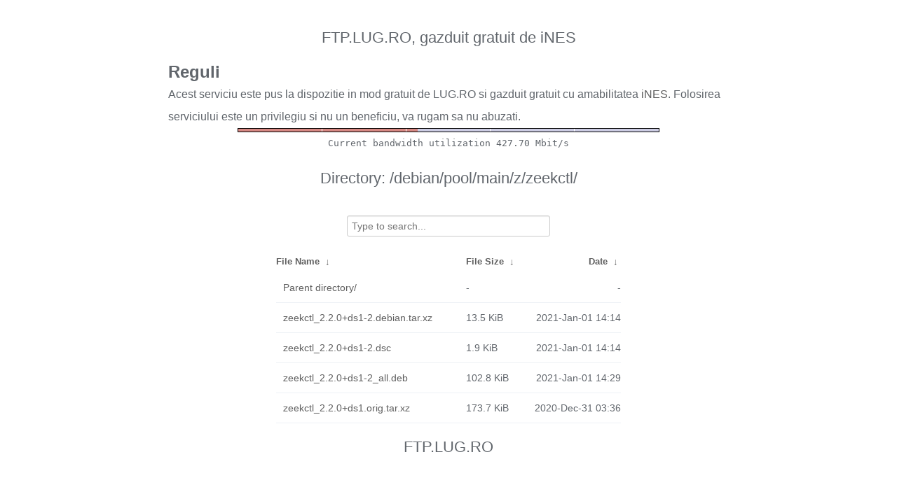

--- FILE ---
content_type: text/plain
request_url: https://ftp.lug.ro/fancyindex/fancyindex.ftp.lug.ro/bwbar/ubar.txt
body_size: 44
content:
Current bandwidth utilization 427.70 Mbit/s
